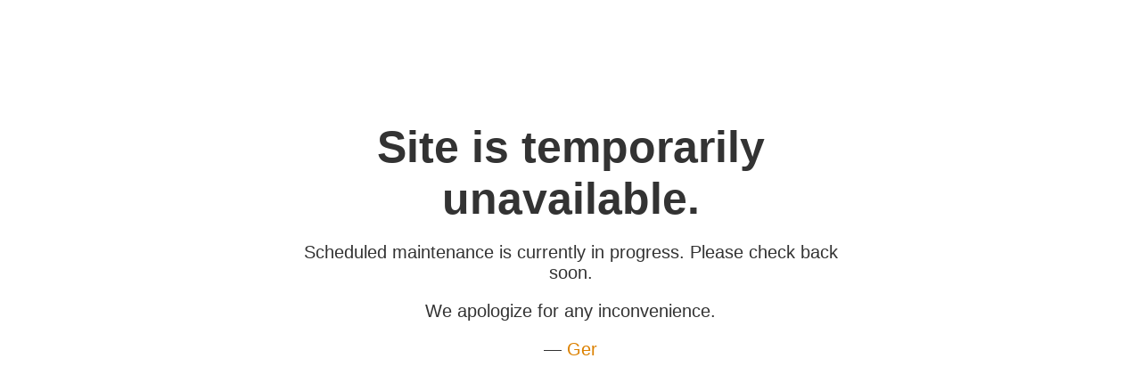

--- FILE ---
content_type: text/html
request_url: https://www.wpman4u.nl/
body_size: 443
content:
<!DOCTYPE html>
<html>
    <head>
        <title>Site is down for maintenance</title>
        <meta http-equiv="Content-Type" content="text/html; charset=UTF-8">
        <meta name="viewport" content="width=device-width, initial-scale=1" />
        <style type="text/css">
            body { text-align: center; padding: 10%; font: 20px Helvetica, sans-serif; color: #333; }
            h1 { font-size: 50px; margin: 0; }
            article { display: block; text-align: left; max-width: 650px; margin: 0 auto; }
            a { color: #dc8100; text-decoration: none; }
            a:hover { color: #333; text-decoration: none; }
            @media only screen and (max-width : 480px) {
                h1 { font-size: 40px; }
            }
        </style>
    </head>
    <body>
        <article style="text-align:center">
            <h1>Site is temporarily unavailable.</h1>
            <p>Scheduled maintenance is currently in progress. Please check back soon.</p>
            <p>We apologize for any inconvenience.</p>
            <p id="signature">&mdash; <a href="mailto:info@wpman4u.nl">Ger</a></p>
        </article>
    </body>
</html>